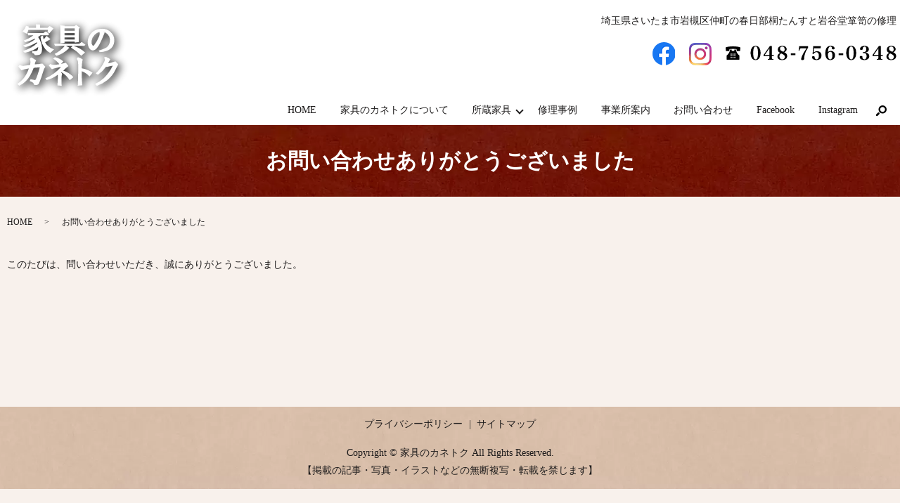

--- FILE ---
content_type: image/svg+xml
request_url: https://www.kagunokanetoku.jp/wp-content/uploads/logo.svg
body_size: 16355
content:
<?xml version="1.0" encoding="UTF-8"?> <svg xmlns="http://www.w3.org/2000/svg" xmlns:xlink="http://www.w3.org/1999/xlink" viewBox="0 0 179 122"><defs><style>.cls-1{opacity:.9}.cls-2{fill:#fff}</style></defs><g id="レイヤー_2" data-name="レイヤー 2"><g id="レイヤー_2-2" data-name="レイヤー 2"><image class="cls-1" width="179" height="122" xlink:href="[data-uri]"></image><path class="cls-2" d="M60.33 27.31l-2.81-1.5.56-3.19H30.29A16.53 16.53 0 0 1 28 28.06l-6-3.19a19.5 19.5 0 0 0 5.1-8.07l3.75.94-.18 1.69h10.7v-4.88l5.63.37v4.51h10.7l3-2.44 5.44 3.56zm-5.07-2.63l4.88 3.76-1.69 1.69H47.56l-3.38 2.63a35.59 35.59 0 0 1 2.63 4.32 25.39 25.39 0 0 1 3 11.26q0 5.82-1.5 7.89-1.51 2.25-5.26 2.25h-3.56q-.57-2.62-3.75-3v-2.82h4.31c2 0 3.2-.62 3.57-1.88a9 9 0 0 0 .56-3.78 23.85 23.85 0 0 1-7.13 4.32 56.3 56.3 0 0 1-11.83 3.78l-2.63-2.44a66.92 66.92 0 0 0 11.46-4.88 38.86 38.86 0 0 0 9-6.76l-.57-.75a54.5 54.5 0 0 1-8.63 4.32 46.3 46.3 0 0 1-8.08 2.63l-3-2.44a54.49 54.49 0 0 0 9-3.76 39.05 39.05 0 0 0 8.26-5.26l-.35-.76a70.15 70.15 0 0 1-13.9 5.07l-2.06-2.44A49.84 49.84 0 0 0 31 34.45a46.16 46.16 0 0 0 6.57-4.32H30.1l-.94-3.19h22.72zm6.2 30.8a20.78 20.78 0 0 1-7.46-6.2 35.24 35.24 0 0 1-4.32-7.7 29.73 29.73 0 0 1-2.07-9.38l3.57-1.69a26.17 26.17 0 0 0 .94 5.63l4.13-5.07 5.63 4.69-7.69 4.51a18.67 18.67 0 0 0 4.31 5.26 20.59 20.59 0 0 0 8.45 4.69zm44.06 3.94a56.81 56.81 0 0 0-14.65-11.64l2.44-2.44h-9.39L88.81 48a43 43 0 0 1-9.39 7.51 45.13 45.13 0 0 1-9 3.94l-2.81-2.63a44.73 44.73 0 0 0 14.44-11.48h-13.9L67 42.15h35.87l3.38-2.44 5.25 3.94-1.69 1.69H94.63A39.75 39.75 0 0 1 111 54.73zM102 39.89l-5.82.75v-1.31H81.86V41l-6 .75v-25.7l6 .56v.56h14.08l2.44-1.69 5.26 3.95-1.64 1.5zm-5.87-19.52H81.86v3.38h14.27zm0 6.57H81.86v3.19h14.27zm0 6.38H81.86v2.82h14.27zm40.47-8.26l2.25 1.31c-1.5 3.89-2.88 7.2-4.13 10q-4.89 11.27-9 14.08c-2.5 1.75-4.82 1.81-6.94.19s-3.57-4.57-4-8.45a19.52 19.52 0 0 1 3.6-13.19 18.12 18.12 0 0 1 10-7.13q11.08-3 18.22 3 6 5.07 6 12.21 0 7.32-4.51 11.64a17.46 17.46 0 0 1-7.14 3.94 27.57 27.57 0 0 1-9.2 1.5l-1.31-2.25a42 42 0 0 0 8.82-3.19 11.45 11.45 0 0 0 6.2-6.39 15 15 0 0 0 .94-6.38 11.44 11.44 0 0 0-3.4-7.32 13.51 13.51 0 0 0-6.4-3.57zm-4.89 3.57a6.43 6.43 0 0 0-.37-3.19 14.76 14.76 0 0 0-7 4.31 14.66 14.66 0 0 0-4.13 8.45q-.57 4.14 1.13 6c.62.75 1.12 1.07 1.5.94s.75-.5 1.5-1.5a42.82 42.82 0 0 0 6-10.52 13.66 13.66 0 0 0 1.37-4.49zM22.66 73.81q4.5-.56 10.14-1.5a30.89 30.89 0 0 0 .56-4.51 11.3 11.3 0 0 0-1.12-3.94l2.25-2.07a45 45 0 0 1 6.95 4.14 13.32 13.32 0 0 0-2.07 5.63 93 93 0 0 0 10.89-1.13l4.32 4.51a16.79 16.79 0 0 0-2.82 5.82 180 180 0 0 1-6 17.27q-1.87 4.32-7.69 2.44a3.74 3.74 0 0 0-1.32-3 20 20 0 0 0-4.69-2.07l1.5-2.62 5.82 1.12c.63.13 1.13-.19 1.5-.94q2.25-4.5 5.82-17.08c-4.25.25-7.2.5-8.82.75q-4.32 12-11.27 19A35 35 0 0 1 17.4 102l-2.81-2.44a57.25 57.25 0 0 0 7.13-6q5.64-5.64 9.39-16.15A33.87 33.87 0 0 0 20.59 80a33.15 33.15 0 0 1-4.5-5.45L18 72.69a43.8 43.8 0 0 0 4.66 1.12zm45.42-12.39q8.07 1.88 12 6.19l-3.38 3.2a64.36 64.36 0 0 0 7-1.5L87.42 74l-4.13 3.38a36.31 36.31 0 0 0-3.19 3.19 33.31 33.31 0 0 1 14.27 9.2 34.23 34.23 0 0 1-5.26 4.32 35.89 35.89 0 0 0-11.64-11.27l-.56.38 1.5 1.88a18.32 18.32 0 0 0-.94 6.19l.19 10.89-6-.56q.56-8.6.55-11.6v-3.61a43.67 43.67 0 0 1-15.77 7.51l-1.88-2.25a67.52 67.52 0 0 0 22.35-16.34c-2.13.38-4.39.82-6.76 1.32a35.57 35.57 0 0 0-6.39 1.88 40.21 40.21 0 0 1-4.5-5.64L61.89 71a7.41 7.41 0 0 0 3.38 1.32c1.37.13 4.38-.19 9-.94q-2.27-3.76-8.63-7.9zm31 2.44l1.69-2.44a35.57 35.57 0 0 1 6.76 3 71 71 0 0 0-1.32 12.77 38 38 0 0 1 15.4 6.2 33.14 33.14 0 0 1-4.32 5.44 27.32 27.32 0 0 0-11.08-7.51q-.18 7.52.76 20.09l-6.39.57q.57-9.76.57-17.84V72.5a28.82 28.82 0 0 0-.38-5.82 10.54 10.54 0 0 0-1.69-2.82zM138 61.79l2.82-.75 3.94 1.88 2.06 1.31c-1.12 2-2.19 4-3.19 5.83a55.52 55.52 0 0 0 10.52-2.82l4.13 4.32c-1.5 2.75-2.76 5.13-3.76 7.13a42.12 42.12 0 0 1-12.2 15.59 51.71 51.71 0 0 1-14.46 7.88l-2.63-2.62a50.46 50.46 0 0 0 12.39-8.27 59.26 59.26 0 0 0 12.77-17.83 80 80 0 0 0-8.26 1.87l-1.31-.37a44 44 0 0 1-11.62 11.45l-3-1.88a61.1 61.1 0 0 0 6.2-6.94 51.19 51.19 0 0 0 6-10 7.28 7.28 0 0 0 .76-2.81 6.5 6.5 0 0 0-1.16-2.97z"></path></g></g></svg> 